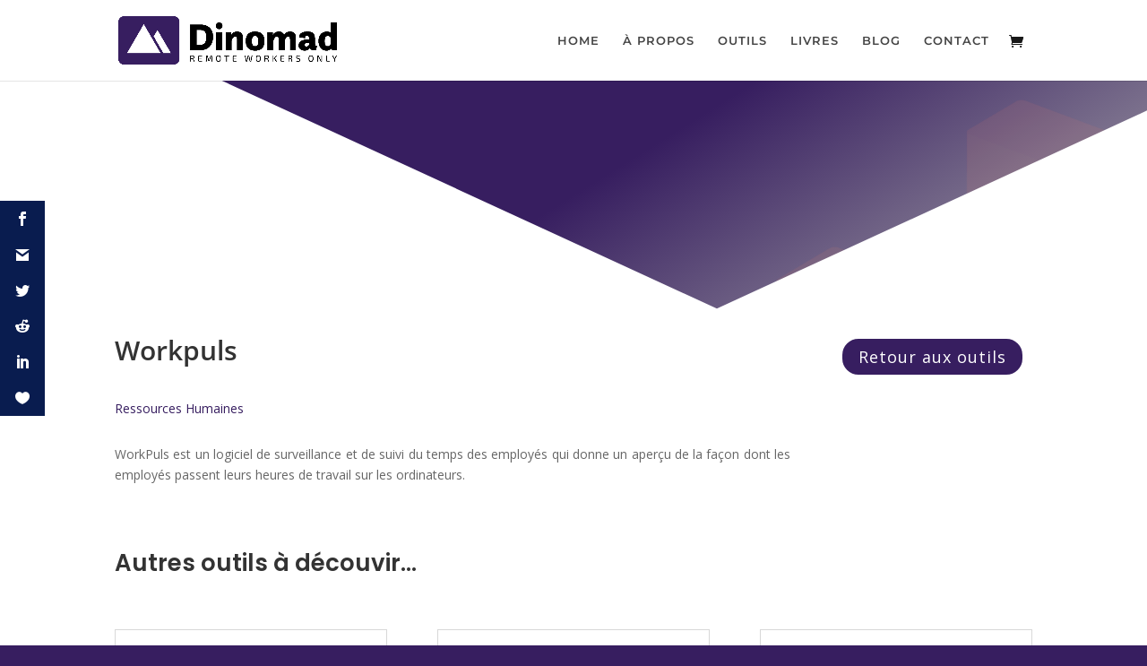

--- FILE ---
content_type: text/html; charset=utf-8
request_url: https://www.google.com/recaptcha/api2/aframe
body_size: 268
content:
<!DOCTYPE HTML><html><head><meta http-equiv="content-type" content="text/html; charset=UTF-8"></head><body><script nonce="u3jJBRkmajsS6pVW8ZxkEg">/** Anti-fraud and anti-abuse applications only. See google.com/recaptcha */ try{var clients={'sodar':'https://pagead2.googlesyndication.com/pagead/sodar?'};window.addEventListener("message",function(a){try{if(a.source===window.parent){var b=JSON.parse(a.data);var c=clients[b['id']];if(c){var d=document.createElement('img');d.src=c+b['params']+'&rc='+(localStorage.getItem("rc::a")?sessionStorage.getItem("rc::b"):"");window.document.body.appendChild(d);sessionStorage.setItem("rc::e",parseInt(sessionStorage.getItem("rc::e")||0)+1);localStorage.setItem("rc::h",'1769211897469');}}}catch(b){}});window.parent.postMessage("_grecaptcha_ready", "*");}catch(b){}</script></body></html>